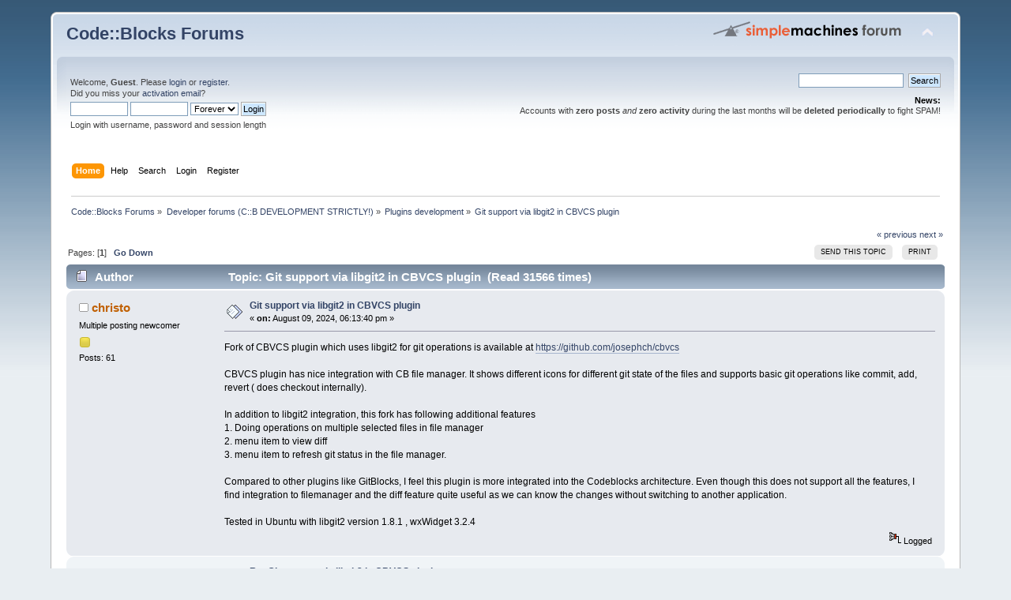

--- FILE ---
content_type: text/html; charset=ISO-8859-1
request_url: https://forums.codeblocks.org/index.php/topic,24357.0/prev_next,next.html?PHPSESSID=2ij9re4m0uh6jgu9ctd1glee80
body_size: 6009
content:
<!DOCTYPE html PUBLIC "-//W3C//DTD XHTML 1.0 Transitional//EN" "http://www.w3.org/TR/xhtml1/DTD/xhtml1-transitional.dtd">
<html xmlns="http://www.w3.org/1999/xhtml">
<head>
	<link rel="stylesheet" type="text/css" href="https://forums.codeblocks.org/Themes/default/css/index.css?fin20" />
	<link rel="stylesheet" type="text/css" href="https://forums.codeblocks.org/Themes/default/css/webkit.css" />
	<script type="text/javascript" src="https://forums.codeblocks.org/Themes/default/scripts/script.js?fin20"></script>
	<script type="text/javascript" src="https://forums.codeblocks.org/Themes/default/scripts/theme.js?fin20"></script>
	<script type="text/javascript"><!-- // --><![CDATA[
		var smf_theme_url = "https://forums.codeblocks.org/Themes/default";
		var smf_default_theme_url = "https://forums.codeblocks.org/Themes/default";
		var smf_images_url = "https://forums.codeblocks.org/Themes/default/images";
		var smf_scripturl = "https://forums.codeblocks.org/index.php?PHPSESSID=2ij9re4m0uh6jgu9ctd1glee80&amp;";
		var smf_iso_case_folding = false;
		var smf_charset = "ISO-8859-1";
		var ajax_notification_text = "Loading...";
		var ajax_notification_cancel_text = "Cancel";
	// ]]></script>
	<meta http-equiv="Content-Type" content="text/html; charset=ISO-8859-1" />
	<meta name="description" content="Git support via libgit2 in CBVCS plugin" />
	<title>Git support via libgit2 in CBVCS plugin</title>
	<meta name="robots" content="noindex" />
	<link rel="canonical" href="https://forums.codeblocks.org/index.php?topic=25852.0" />
	<link rel="help" href="https://forums.codeblocks.org/index.php?PHPSESSID=2ij9re4m0uh6jgu9ctd1glee80&amp;action=help" />
	<link rel="search" href="https://forums.codeblocks.org/index.php?PHPSESSID=2ij9re4m0uh6jgu9ctd1glee80&amp;action=search" />
	<link rel="contents" href="https://forums.codeblocks.org/index.php?PHPSESSID=2ij9re4m0uh6jgu9ctd1glee80&amp;" />
	<link rel="alternate" type="application/rss+xml" title="Code::Blocks Forums - RSS" href="https://forums.codeblocks.org/index.php?PHPSESSID=2ij9re4m0uh6jgu9ctd1glee80&amp;type=rss;action=.xml" />
	<link rel="prev" href="https://forums.codeblocks.org/index.php/topic,25852.0/prev_next,prev.html?PHPSESSID=2ij9re4m0uh6jgu9ctd1glee80" />
	<link rel="next" href="https://forums.codeblocks.org/index.php/topic,25852.0/prev_next,next.html?PHPSESSID=2ij9re4m0uh6jgu9ctd1glee80" />
	<link rel="index" href="https://forums.codeblocks.org/index.php/board,14.0.html?PHPSESSID=2ij9re4m0uh6jgu9ctd1glee80" />
	<link rel="stylesheet" type="text/css" href="https://cdn.jsdelivr.net/gh/highlightjs/cdn-release@10/build/styles/a11y-dark.min.css" />
	<link rel="stylesheet" type="text/css" href="https://forums.codeblocks.org/Themes/default/css/highlight.css" />
        <!-- App Indexing for Google Search -->
        <link href="android-app://com.quoord.tapatalkpro.activity/tapatalk/forums.codeblocks.org/?location=topic&amp;fid=14&amp;tid=25852&amp;perpage=15&amp;page=0&amp;channel=google-indexing" rel="alternate" />
        <link href="ios-app://307880732/tapatalk/forums.codeblocks.org/?location=topic&amp;fid=14&amp;tid=25852&amp;perpage=15&amp;page=0&amp;channel=google-indexing" rel="alternate" />
        
        <link href="https://groups.tapatalk-cdn.com/static/manifest/manifest.json" rel="manifest">
        
        <meta name="apple-itunes-app" content="app-id=307880732, affiliate-data=at=10lR7C, app-argument=tapatalk://forums.codeblocks.org/?location=topic&fid=14&tid=25852&perpage=15&page=0" />
        
</head>
<body>
<div id="wrapper" style="width: 90%">
	<div id="header"><div class="frame">
		<div id="top_section">
			<h1 class="forumtitle">
				<a href="https://forums.codeblocks.org/index.php?PHPSESSID=2ij9re4m0uh6jgu9ctd1glee80&amp;">Code::Blocks Forums</a>
			</h1>
			<img id="upshrink" src="https://forums.codeblocks.org/Themes/default/images/upshrink.png" alt="*" title="Shrink or expand the header." style="display: none;" />
			<img id="smflogo" src="https://forums.codeblocks.org/Themes/default/images/smflogo.png" alt="Simple Machines Forum" title="Simple Machines Forum" />
		</div>
		<div id="upper_section" class="middletext">
			<div class="user">
				<script type="text/javascript" src="https://forums.codeblocks.org/Themes/default/scripts/sha1.js"></script>
				<form id="guest_form" action="https://forums.codeblocks.org/index.php?PHPSESSID=2ij9re4m0uh6jgu9ctd1glee80&amp;action=login2" method="post" accept-charset="ISO-8859-1"  onsubmit="hashLoginPassword(this, '4d28a11b56668c8154b742dd9a06a74b');">
					<div class="info">Welcome, <strong>Guest</strong>. Please <a href="https://forums.codeblocks.org/index.php?PHPSESSID=2ij9re4m0uh6jgu9ctd1glee80&amp;action=login">login</a> or <a href="https://forums.codeblocks.org/index.php?PHPSESSID=2ij9re4m0uh6jgu9ctd1glee80&amp;action=register">register</a>.<br />Did you miss your <a href="https://forums.codeblocks.org/index.php?PHPSESSID=2ij9re4m0uh6jgu9ctd1glee80&amp;action=activate">activation email</a>?</div>
					<input type="text" name="user" size="10" class="input_text" />
					<input type="password" name="passwrd" size="10" class="input_password" />
					<select name="cookielength">
						<option value="60">1 Hour</option>
						<option value="1440">1 Day</option>
						<option value="10080">1 Week</option>
						<option value="43200">1 Month</option>
						<option value="-1" selected="selected">Forever</option>
					</select>
					<input type="submit" value="Login" class="button_submit" /><br />
					<div class="info">Login with username, password and session length</div>
					<input type="hidden" name="hash_passwrd" value="" /><input type="hidden" name="ab8ef3e" value="4d28a11b56668c8154b742dd9a06a74b" />
				</form>
			</div>
			<div class="news normaltext">
				<form id="search_form" action="https://forums.codeblocks.org/index.php?PHPSESSID=2ij9re4m0uh6jgu9ctd1glee80&amp;action=search2" method="post" accept-charset="ISO-8859-1">
					<input type="text" name="search" value="" class="input_text" />&nbsp;
					<input type="submit" name="submit" value="Search" class="button_submit" />
					<input type="hidden" name="advanced" value="0" />
					<input type="hidden" name="topic" value="25852" /></form>
				<h2>News: </h2>
				<p>Accounts with <strong>zero posts</strong> <em>and</em> <strong>zero activity</strong> during the last months will be <strong>deleted periodically</strong> to fight SPAM!</p>
			</div>
		</div>
		<br class="clear" />
		<script type="text/javascript"><!-- // --><![CDATA[
			var oMainHeaderToggle = new smc_Toggle({
				bToggleEnabled: true,
				bCurrentlyCollapsed: false,
				aSwappableContainers: [
					'upper_section'
				],
				aSwapImages: [
					{
						sId: 'upshrink',
						srcExpanded: smf_images_url + '/upshrink.png',
						altExpanded: 'Shrink or expand the header.',
						srcCollapsed: smf_images_url + '/upshrink2.png',
						altCollapsed: 'Shrink or expand the header.'
					}
				],
				oThemeOptions: {
					bUseThemeSettings: false,
					sOptionName: 'collapse_header',
					sSessionVar: 'ab8ef3e',
					sSessionId: '4d28a11b56668c8154b742dd9a06a74b'
				},
				oCookieOptions: {
					bUseCookie: true,
					sCookieName: 'upshrink'
				}
			});
		// ]]></script>
		<div id="main_menu">
			<ul class="dropmenu" id="menu_nav">
				<li id="button_home">
					<a class="active firstlevel" href="https://forums.codeblocks.org/index.php?PHPSESSID=2ij9re4m0uh6jgu9ctd1glee80&amp;">
						<span class="last firstlevel">Home</span>
					</a>
				</li>
				<li id="button_help">
					<a class="firstlevel" href="https://forums.codeblocks.org/index.php?PHPSESSID=2ij9re4m0uh6jgu9ctd1glee80&amp;action=help">
						<span class="firstlevel">Help</span>
					</a>
				</li>
				<li id="button_search">
					<a class="firstlevel" href="https://forums.codeblocks.org/index.php?PHPSESSID=2ij9re4m0uh6jgu9ctd1glee80&amp;action=search">
						<span class="firstlevel">Search</span>
					</a>
				</li>
				<li id="button_login">
					<a class="firstlevel" href="https://forums.codeblocks.org/index.php?PHPSESSID=2ij9re4m0uh6jgu9ctd1glee80&amp;action=login">
						<span class="firstlevel">Login</span>
					</a>
				</li>
				<li id="button_register">
					<a class="firstlevel" href="https://forums.codeblocks.org/index.php?PHPSESSID=2ij9re4m0uh6jgu9ctd1glee80&amp;action=register">
						<span class="last firstlevel">Register</span>
					</a>
				</li>
			</ul>
		</div>
		<br class="clear" />
	</div></div>
	<div id="content_section"><div class="frame">
		<div id="main_content_section">
	<div class="navigate_section">
		<ul>
			<li>
				<a href="https://forums.codeblocks.org/index.php?PHPSESSID=2ij9re4m0uh6jgu9ctd1glee80&amp;"><span>Code::Blocks Forums</span></a> &#187;
			</li>
			<li>
				<a href="https://forums.codeblocks.org/index.php?PHPSESSID=2ij9re4m0uh6jgu9ctd1glee80&amp;#c3"><span>Developer forums (C::B DEVELOPMENT STRICTLY!)</span></a> &#187;
			</li>
			<li>
				<a href="https://forums.codeblocks.org/index.php/board,14.0.html?PHPSESSID=2ij9re4m0uh6jgu9ctd1glee80"><span>Plugins development</span></a> &#187;
			</li>
			<li class="last">
				<a href="https://forums.codeblocks.org/index.php/topic,25852.0.html?PHPSESSID=2ij9re4m0uh6jgu9ctd1glee80"><span>Git support via libgit2 in CBVCS plugin</span></a>
			</li>
		</ul>
	</div>
			<a id="top"></a>
			<a id="msg175957"></a>
			<div class="pagesection">
				<div class="nextlinks"><a href="https://forums.codeblocks.org/index.php/topic,25852.0/prev_next,prev.html?PHPSESSID=2ij9re4m0uh6jgu9ctd1glee80#new">&laquo; previous</a> <a href="https://forums.codeblocks.org/index.php/topic,25852.0/prev_next,next.html?PHPSESSID=2ij9re4m0uh6jgu9ctd1glee80#new">next &raquo;</a></div>
		<div class="buttonlist floatright">
			<ul>
				<li><a class="button_strip_send" href="https://forums.codeblocks.org/index.php?PHPSESSID=2ij9re4m0uh6jgu9ctd1glee80&amp;action=emailuser;sa=sendtopic;topic=25852.0"><span>Send this topic</span></a></li>
				<li><a class="button_strip_print" href="https://forums.codeblocks.org/index.php?PHPSESSID=2ij9re4m0uh6jgu9ctd1glee80&amp;action=printpage;topic=25852.0" rel="new_win nofollow"><span class="last">Print</span></a></li>
			</ul>
		</div>
				<div class="pagelinks floatleft">Pages: [<strong>1</strong>]   &nbsp;&nbsp;<a href="#lastPost"><strong>Go Down</strong></a></div>
			</div>
			<div id="forumposts">
				<div class="cat_bar">
					<h3 class="catbg">
						<img src="https://forums.codeblocks.org/Themes/default/images/topic/normal_post.gif" align="bottom" alt="" />
						<span id="author">Author</span>
						Topic: Git support via libgit2 in CBVCS plugin &nbsp;(Read 31566 times)
					</h3>
				</div>
				<form action="https://forums.codeblocks.org/index.php?PHPSESSID=2ij9re4m0uh6jgu9ctd1glee80&amp;action=quickmod2;topic=25852.0" method="post" accept-charset="ISO-8859-1" name="quickModForm" id="quickModForm" style="margin: 0;" onsubmit="return oQuickModify.bInEditMode ? oQuickModify.modifySave('4d28a11b56668c8154b742dd9a06a74b', 'ab8ef3e') : false">
				<div class="windowbg">
					<span class="topslice"><span></span></span>
					<div class="post_wrapper">
						<div class="poster">
							<h4>
								<img src="https://forums.codeblocks.org/Themes/default/images/useroff.gif" alt="Offline" />
								<a href="https://forums.codeblocks.org/index.php?PHPSESSID=2ij9re4m0uh6jgu9ctd1glee80&amp;action=profile;u=51445" title="View the profile of christo">christo</a>
							</h4>
							<ul class="reset smalltext" id="msg_175957_extra_info">
								<li class="postgroup">Multiple posting newcomer</li>
								<li class="stars"><img src="https://forums.codeblocks.org/Themes/default/images/star.gif" alt="*" /></li>
								<li class="postcount">Posts: 61</li>
								<li class="profile">
									<ul>
									</ul>
								</li>
							</ul>
						</div>
						<div class="postarea">
							<div class="flow_hidden">
								<div class="keyinfo">
									<div class="messageicon">
										<img src="https://forums.codeblocks.org/Themes/default/images/post/xx.gif" alt="" />
									</div>
									<h5 id="subject_175957">
										<a href="https://forums.codeblocks.org/index.php/topic,25852.msg175957.html?PHPSESSID=2ij9re4m0uh6jgu9ctd1glee80#msg175957" rel="nofollow">Git support via libgit2 in CBVCS plugin</a>
									</h5>
									<div class="smalltext">&#171; <strong> on:</strong> August 09, 2024, 06:13:40 pm &#187;</div>
									<div id="msg_175957_quick_mod"></div>
								</div>
							</div>
							<div class="post">
								<div class="inner" id="msg_175957">Fork of CBVCS plugin which uses libgit2 for git operations is available at <a href="https://github.com/josephch/cbvcs" class="bbc_link" target="_blank" rel="noopener noreferrer">https://github.com/josephch/cbvcs</a><br /><br />CBVCS plugin has nice integration with CB file manager. It shows different icons for different git state of the files and supports basic git operations like commit, add, revert ( does checkout internally).<br /><br />In addition to libgit2 integration, this fork has following additional features<br />1. Doing operations on multiple selected files in file manager<br />2. menu item to view diff<br />3. menu item to refresh git status in the file manager.<br /><br />Compared to other plugins like GitBlocks, I feel this plugin is more integrated into the Codeblocks architecture. Even though this does not support all the features, I find integration to filemanager and the diff feature quite useful as we can know the changes without switching to another application.<br /><br />Tested in Ubuntu with libgit2 version 1.8.1 , wxWidget 3.2.4</div>
							</div>
						</div>
						<div class="moderatorbar">
							<div class="smalltext modified" id="modified_175957">
							</div>
							<div class="smalltext reportlinks">
								<img src="https://forums.codeblocks.org/Themes/default/images/ip.gif" alt="" />
								Logged
							</div>
						</div>
					</div>
					<span class="botslice"><span></span></span>
				</div>
				<hr class="post_separator" />
				<a id="msg175958"></a>
				<div class="windowbg2">
					<span class="topslice"><span></span></span>
					<div class="post_wrapper">
						<div class="poster">
							<h4>
								<img src="https://forums.codeblocks.org/Themes/default/images/useroff.gif" alt="Offline" />
								<a href="https://forums.codeblocks.org/index.php?PHPSESSID=2ij9re4m0uh6jgu9ctd1glee80&amp;action=profile;u=9403" title="View the profile of ollydbg">ollydbg</a>
							</h4>
							<ul class="reset smalltext" id="msg_175958_extra_info">
								<li class="membergroup">Developer</li>
								<li class="postgroup">Lives here!</li>
								<li class="stars"><img src="https://forums.codeblocks.org/Themes/default/images/star.gif" alt="*" /><img src="https://forums.codeblocks.org/Themes/default/images/star.gif" alt="*" /><img src="https://forums.codeblocks.org/Themes/default/images/star.gif" alt="*" /><img src="https://forums.codeblocks.org/Themes/default/images/star.gif" alt="*" /><img src="https://forums.codeblocks.org/Themes/default/images/star.gif" alt="*" /></li>
								<li class="avatar">
									<a href="https://forums.codeblocks.org/index.php?PHPSESSID=2ij9re4m0uh6jgu9ctd1glee80&amp;action=profile;u=9403">
										<img class="avatar" src="https://forums.codeblocks.org/index.php?PHPSESSID=2ij9re4m0uh6jgu9ctd1glee80&amp;action=dlattach;attach=3469;type=avatar" alt="" />
									</a>
								</li>
								<li class="postcount">Posts: 6115</li>
								<li class="blurb">OpenCV and Robotics</li>
								<li class="profile">
									<ul>
										<li><a href="http://www.opencv.org.cn/forum/viewforum.php?f=1" title="Chinese OpenCV forum moderator" target="_blank" rel="noopener noreferrer" class="new_win"><img src="https://forums.codeblocks.org/Themes/default/images/www_sm.gif" alt="Chinese OpenCV forum moderator" /></a></li>
									</ul>
								</li>
							</ul>
						</div>
						<div class="postarea">
							<div class="flow_hidden">
								<div class="keyinfo">
									<div class="messageicon">
										<img src="https://forums.codeblocks.org/Themes/default/images/post/xx.gif" alt="" />
									</div>
									<h5 id="subject_175958">
										<a href="https://forums.codeblocks.org/index.php/topic,25852.msg175958.html?PHPSESSID=2ij9re4m0uh6jgu9ctd1glee80#msg175958" rel="nofollow">Re: Git support via libgit2 in CBVCS plugin</a>
									</h5>
									<div class="smalltext">&#171; <strong>Reply #1 on:</strong> August 10, 2024, 03:13:09 am &#187;</div>
									<div id="msg_175958_quick_mod"></div>
								</div>
							</div>
							<div class="post">
								<div class="inner" id="msg_175958">Very nice work! Hope some git plugin will added to our C::B code repo in the near future.</div>
							</div>
						</div>
						<div class="moderatorbar">
							<div class="smalltext modified" id="modified_175958">
							</div>
							<div class="smalltext reportlinks">
								<img src="https://forums.codeblocks.org/Themes/default/images/ip.gif" alt="" />
								Logged
							</div>
							<div class="signature" id="msg_175958_signature">If some piece of memory should be reused, turn them to variables (or const variables).<br />If some piece of operations should be reused, turn them to functions.<br />If they happened together, then turn them to classes.</div>
						</div>
					</div>
					<span class="botslice"><span></span></span>
				</div>
				<hr class="post_separator" />
				<a id="msg175959"></a><a id="new"></a>
				<div class="windowbg">
					<span class="topslice"><span></span></span>
					<div class="post_wrapper">
						<div class="poster">
							<h4>
								<img src="https://forums.codeblocks.org/Themes/default/images/useroff.gif" alt="Offline" />
								<a href="https://forums.codeblocks.org/index.php?PHPSESSID=2ij9re4m0uh6jgu9ctd1glee80&amp;action=profile;u=50777" title="View the profile of Wkerry">Wkerry</a>
							</h4>
							<ul class="reset smalltext" id="msg_175959_extra_info">
								<li class="postgroup">Multiple posting newcomer</li>
								<li class="stars"><img src="https://forums.codeblocks.org/Themes/default/images/star.gif" alt="*" /></li>
								<li class="postcount">Posts: 110</li>
								<li class="profile">
									<ul>
									</ul>
								</li>
							</ul>
						</div>
						<div class="postarea">
							<div class="flow_hidden">
								<div class="keyinfo">
									<div class="messageicon">
										<img src="https://forums.codeblocks.org/Themes/default/images/post/xx.gif" alt="" />
									</div>
									<h5 id="subject_175959">
										<a href="https://forums.codeblocks.org/index.php/topic,25852.msg175959.html?PHPSESSID=2ij9re4m0uh6jgu9ctd1glee80#msg175959" rel="nofollow">Re: Git support via libgit2 in CBVCS plugin</a>
									</h5>
									<div class="smalltext">&#171; <strong>Reply #2 on:</strong> August 10, 2024, 05:38:28 am &#187;</div>
									<div id="msg_175959_quick_mod"></div>
								</div>
							</div>
							<div class="post">
								<div class="inner" id="msg_175959">Git is the way to go as everyone has moved to and app &amp; web site support for SVN had dropped allot in the last 5 to 10 years.</div>
							</div>
						</div>
						<div class="moderatorbar">
							<div class="smalltext modified" id="modified_175959">
							</div>
							<div class="smalltext reportlinks">
								<img src="https://forums.codeblocks.org/Themes/default/images/ip.gif" alt="" />
								Logged
							</div>
						</div>
					</div>
					<span class="botslice"><span></span></span>
				</div>
				<hr class="post_separator" />
				</form>
			</div>
			<a id="lastPost"></a>
			<div class="pagesection">
				
		<div class="buttonlist floatright">
			<ul>
				<li><a class="button_strip_send" href="https://forums.codeblocks.org/index.php?PHPSESSID=2ij9re4m0uh6jgu9ctd1glee80&amp;action=emailuser;sa=sendtopic;topic=25852.0"><span>Send this topic</span></a></li>
				<li><a class="button_strip_print" href="https://forums.codeblocks.org/index.php?PHPSESSID=2ij9re4m0uh6jgu9ctd1glee80&amp;action=printpage;topic=25852.0" rel="new_win nofollow"><span class="last">Print</span></a></li>
			</ul>
		</div>
				<div class="pagelinks floatleft">Pages: [<strong>1</strong>]   &nbsp;&nbsp;<a href="#top"><strong>Go Up</strong></a></div>
				<div class="nextlinks_bottom"><a href="https://forums.codeblocks.org/index.php/topic,25852.0/prev_next,prev.html?PHPSESSID=2ij9re4m0uh6jgu9ctd1glee80#new">&laquo; previous</a> <a href="https://forums.codeblocks.org/index.php/topic,25852.0/prev_next,next.html?PHPSESSID=2ij9re4m0uh6jgu9ctd1glee80#new">next &raquo;</a></div>
			</div>
	<div class="navigate_section">
		<ul>
			<li>
				<a href="https://forums.codeblocks.org/index.php?PHPSESSID=2ij9re4m0uh6jgu9ctd1glee80&amp;"><span>Code::Blocks Forums</span></a> &#187;
			</li>
			<li>
				<a href="https://forums.codeblocks.org/index.php?PHPSESSID=2ij9re4m0uh6jgu9ctd1glee80&amp;#c3"><span>Developer forums (C::B DEVELOPMENT STRICTLY!)</span></a> &#187;
			</li>
			<li>
				<a href="https://forums.codeblocks.org/index.php/board,14.0.html?PHPSESSID=2ij9re4m0uh6jgu9ctd1glee80"><span>Plugins development</span></a> &#187;
			</li>
			<li class="last">
				<a href="https://forums.codeblocks.org/index.php/topic,25852.0.html?PHPSESSID=2ij9re4m0uh6jgu9ctd1glee80"><span>Git support via libgit2 in CBVCS plugin</span></a>
			</li>
		</ul>
	</div>
			<div id="moderationbuttons"></div>
			<div class="plainbox" id="display_jump_to">&nbsp;</div>
		<br class="clear" />
				<script type="text/javascript" src="https://forums.codeblocks.org/Themes/default/scripts/topic.js"></script>
				<script type="text/javascript"><!-- // --><![CDATA[
					var oQuickReply = new QuickReply({
						bDefaultCollapsed: true,
						iTopicId: 25852,
						iStart: 0,
						sScriptUrl: smf_scripturl,
						sImagesUrl: "https://forums.codeblocks.org/Themes/default/images",
						sContainerId: "quickReplyOptions",
						sImageId: "quickReplyExpand",
						sImageCollapsed: "collapse.gif",
						sImageExpanded: "expand.gif",
						sJumpAnchor: "quickreply"
					});
					if ('XMLHttpRequest' in window)
					{
						var oQuickModify = new QuickModify({
							sScriptUrl: smf_scripturl,
							bShowModify: true,
							iTopicId: 25852,
							sTemplateBodyEdit: '\n\t\t\t\t\t\t\t\t<div id="quick_edit_body_container" style="width: 90%">\n\t\t\t\t\t\t\t\t\t<div id="error_box" style="padding: 4px;" class="error"><' + '/div>\n\t\t\t\t\t\t\t\t\t<textarea class="editor" name="message" rows="12" style="width: 100%; margin-bottom: 10px;" tabindex="1">%body%<' + '/textarea><br />\n\t\t\t\t\t\t\t\t\t<input type="hidden" name="ab8ef3e" value="4d28a11b56668c8154b742dd9a06a74b" />\n\t\t\t\t\t\t\t\t\t<input type="hidden" name="topic" value="25852" />\n\t\t\t\t\t\t\t\t\t<input type="hidden" name="msg" value="%msg_id%" />\n\t\t\t\t\t\t\t\t\t<div class="righttext">\n\t\t\t\t\t\t\t\t\t\t<input type="submit" name="post" value="Save" tabindex="2" onclick="return oQuickModify.modifySave(\'4d28a11b56668c8154b742dd9a06a74b\', \'ab8ef3e\');" accesskey="s" class="button_submit" />&nbsp;&nbsp;<input type="submit" name="cancel" value="Cancel" tabindex="3" onclick="return oQuickModify.modifyCancel();" class="button_submit" />\n\t\t\t\t\t\t\t\t\t<' + '/div>\n\t\t\t\t\t\t\t\t<' + '/div>',
							sTemplateSubjectEdit: '<input type="text" style="width: 90%;" name="subject" value="%subject%" size="80" maxlength="80" tabindex="4" class="input_text" />',
							sTemplateBodyNormal: '%body%',
							sTemplateSubjectNormal: '<a hr'+'ef="https://forums.codeblocks.org/index.php?PHPSESSID=2ij9re4m0uh6jgu9ctd1glee80&amp;'+'?topic=25852.msg%msg_id%#msg%msg_id%" rel="nofollow">%subject%<' + '/a>',
							sTemplateTopSubject: 'Topic: %subject% &nbsp;(Read 31566 times)',
							sErrorBorderStyle: '1px solid red'
						});

						aJumpTo[aJumpTo.length] = new JumpTo({
							sContainerId: "display_jump_to",
							sJumpToTemplate: "<label class=\"smalltext\" for=\"%select_id%\">Jump to:<" + "/label> %dropdown_list%",
							iCurBoardId: 14,
							iCurBoardChildLevel: 0,
							sCurBoardName: "Plugins development",
							sBoardChildLevelIndicator: "==",
							sBoardPrefix: "=> ",
							sCatSeparator: "-----------------------------",
							sCatPrefix: "",
							sGoButtonLabel: "go"
						});

						aIconLists[aIconLists.length] = new IconList({
							sBackReference: "aIconLists[" + aIconLists.length + "]",
							sIconIdPrefix: "msg_icon_",
							sScriptUrl: smf_scripturl,
							bShowModify: true,
							iBoardId: 14,
							iTopicId: 25852,
							sSessionId: "4d28a11b56668c8154b742dd9a06a74b",
							sSessionVar: "ab8ef3e",
							sLabelIconList: "Message Icon",
							sBoxBackground: "transparent",
							sBoxBackgroundHover: "#ffffff",
							iBoxBorderWidthHover: 1,
							sBoxBorderColorHover: "#adadad" ,
							sContainerBackground: "#ffffff",
							sContainerBorder: "1px solid #adadad",
							sItemBorder: "1px solid #ffffff",
							sItemBorderHover: "1px dotted gray",
							sItemBackground: "transparent",
							sItemBackgroundHover: "#e0e0f0"
						});
					}
				// ]]></script>
		<script type="text/javascript" src="https://cdn.jsdelivr.net/gh/highlightjs/cdn-release@10/build/highlight.min.js"></script>
		<script type="text/javascript" src="https://cdn.jsdelivr.net/npm/clipboard@2/dist/clipboard.min.js"></script>
		<script type="text/javascript">
			hljs.tabReplace = "    ";
			hljs.initHighlightingOnLoad();
			window.addEventListener("load", function() {
				var pre = document.getElementsByTagName("code");
				for (var i = 0; i < pre.length; i++) {
					var divClipboard = document.createElement("div");
					divClipboard.className = "bd-clipboard";
					var button = document.createElement("span");
					button.className = "btn-clipboard";
					button.setAttribute("title", "Copy");
					divClipboard.appendChild(button);
					pre[i].parentElement.insertBefore(divClipboard,pre[i]);
				}
				var btnClipboard = new ClipboardJS(".btn-clipboard", {
					target: function(trigger) {
						trigger.clearSelection;
						return trigger.parentElement.nextElementSibling;
					}
				});
				btnClipboard.on("success", function(e) {
					e.clearSelection();
				});
			});
		</script>
		</div>
	</div></div>
	<div id="footer_section"><div class="frame">
		<ul class="reset">
			<li class="copyright">
			<span class="smalltext" style="display: inline; visibility: visible; font-family: Verdana, Arial, sans-serif;"><a href="https://forums.codeblocks.org/index.php?PHPSESSID=2ij9re4m0uh6jgu9ctd1glee80&amp;action=credits" title="Simple Machines Forum" target="_blank" class="new_win">SMF 2.0.18</a> |
 <a href="https://www.simplemachines.org/about/smf/license.php" title="License" target="_blank" class="new_win">SMF &copy; 2021</a>, <a href="https://www.simplemachines.org" title="Simple Machines" target="_blank" class="new_win">Simple Machines</a> | <a id="button_agreement" href="https://forums.codeblocks.org/index.php?PHPSESSID=2ij9re4m0uh6jgu9ctd1glee80&amp;action=agreement"><span>Terms and Policies</span></a>
			</span></li>
			<li><a id="button_xhtml" href="http://validator.w3.org/check?uri=referer" target="_blank" class="new_win" title="Valid XHTML 1.0!"><span>XHTML</span></a></li>
			<li><a id="button_rss" href="https://forums.codeblocks.org/index.php?PHPSESSID=2ij9re4m0uh6jgu9ctd1glee80&amp;action=.xml;type=rss" class="new_win"><span>RSS</span></a></li>
			<li class="last"><a id="button_wap2" href="https://forums.codeblocks.org/index.php?PHPSESSID=2ij9re4m0uh6jgu9ctd1glee80&amp;wap2" class="new_win"><span>WAP2</span></a></li>
		</ul>
	</div></div>
</div>
</body></html>